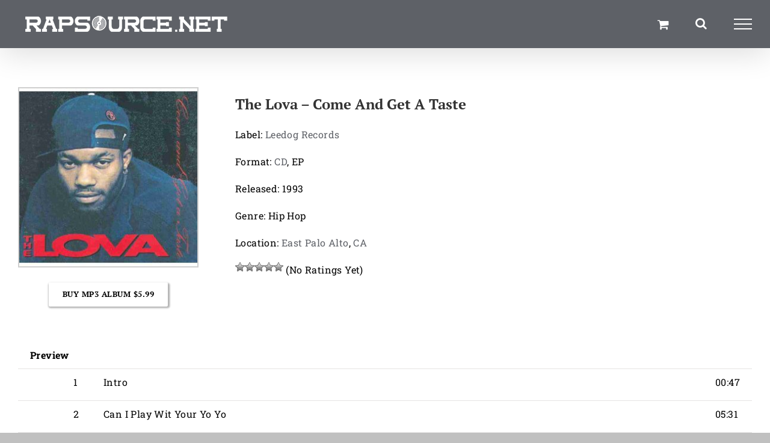

--- FILE ---
content_type: text/css; charset=utf-8
request_url: https://rapsource.net/wp-content/cache/background-css/1/rapsource.net/wp-content/cache/min/1/wp-content/plugins/compact-wp-audio-player/css/player.css?ver=1760207386&wpr_t=1769468961
body_size: 79
content:
.sc_player_container1{display:inline}.sc_player_container1 .myButton_play{background:transparent var(--wpr-bg-c1510dd7-f8cb-4261-b131-d2ba56636ab8) no-repeat!important;cursor:pointer!important;width:32px!important;height:32px!important;border:none!important;position:relative;margin:0!important;padding:0!important}.sc_player_container1 .myButton_stop{background:transparent var(--wpr-bg-536644e7-56a9-4164-9996-7e774d885802) no-repeat!important;cursor:pointer!important;width:32px!important;height:32px!important;border:none!important;position:relative;margin:0!important;padding:0!important}.sc_player_container2{max-width:56em}.sc_player_container2 .myButton_play{background:var(--wpr-bg-5be3dd0f-3d14-45d7-8965-1cb439264ba9) no-repeat;background-position:-30px -30px;cursor:pointer;width:40px;height:30px;border:none;position:relative}.sc_player_container2 .myButton_stop{background:var(--wpr-bg-7bcf2492-8705-4d45-983d-95065ffd8795) no-repeat;background-position:-31px -90px;cursor:pointer;width:40px;height:30px;border:none;position:relative}